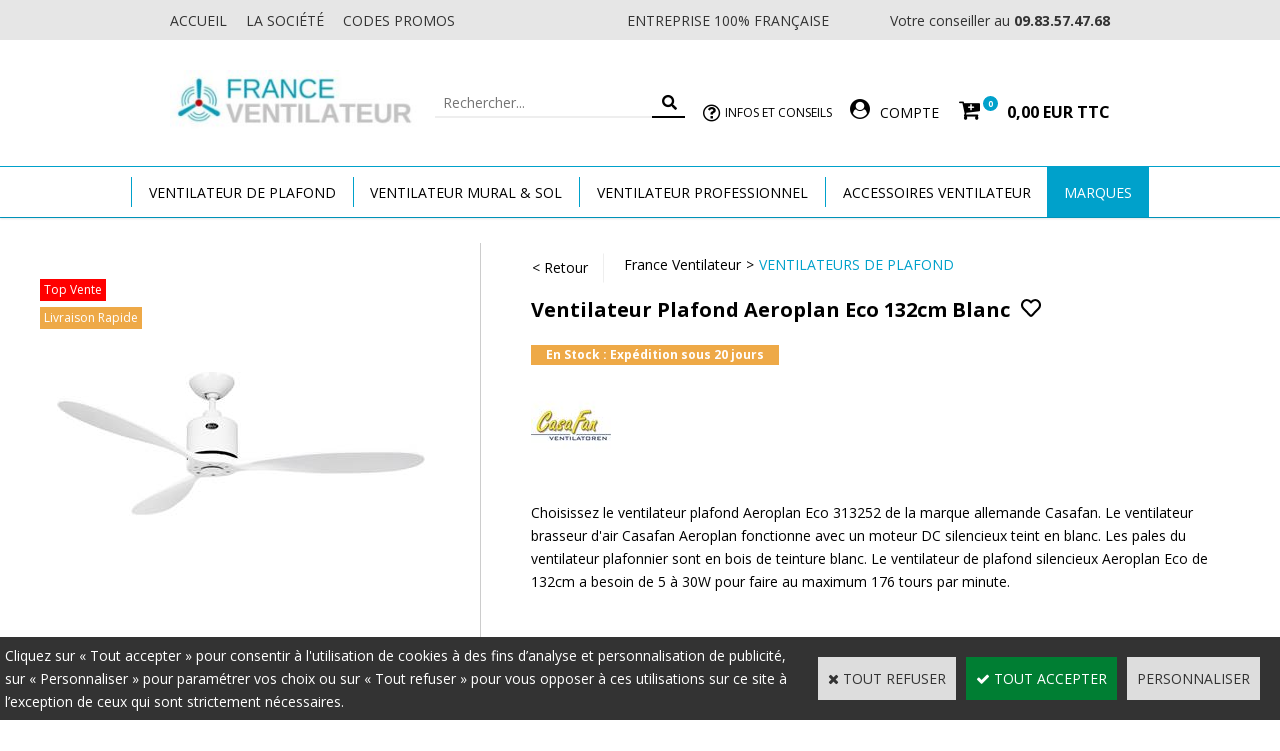

--- FILE ---
content_type: text/html
request_url: https://www.france-ventilateur.fr/ventilateur-plafond-aeroplan-casafan-313252-c2x33700314
body_size: 13862
content:
<!DOCTYPE html>
<html>
<head>
<meta name="generator" content="Oxatis (www.oxatis.com)" />
<meta http-equiv="Content-Type" content="text/html; charset=ISO-8859-1" />
<meta http-equiv="Content-Language" content="fr" />
<title>Ventilateur Plafonnier Aeroplan Eco 132cm Blanc Casafan 313252</title>
<meta name="description" content="Craquez pour le ventilateur Aeroplan Eco du fabricant Casafan. Le ventilateur de plafond Casafan 313252 Aeroplan Eco est silencieux. France-Ventilateur, une entreprise 100% fran&#231;aise." />
<meta name="robots" content="index, follow, all" />
<meta http-equiv="Pragma" content="no-cache" />
<meta http-equiv="Expires" content="-1" />

<meta property="og:image" content="http://www.france-ventilateur.fr/Files/131145/Img/13/ventilateur-plafond-casafan-313252x175.jpg" />
<script>
if ('serviceWorker' in navigator) {
navigator.serviceWorker
.register('/sw.js', {
scope: '/'
})
.then(function(reg) {
if (reg.installing) {
console.warn('[SW] installing');
} else if (reg.waiting) {
console. warn ('[SW] installed');
} else if (reg.active) {
console. warn ('[SW] active');
}
})
.catch(function(error) {
console.error('[SW] Registration failed', error);
});
}
</script>

<link rel="canonical" href="https://www.france-ventilateur.fr/ventilateur-plafond-aeroplan-casafan-313252-c2x33700314" /><link rel="StyleSheet" type="Text/css" href="Css/shared.css?v=51">
<link rel="StyleSheet" type="Text/css" href="DesignCss/bootstrap-grid.css?v=6.8">
<link id="-main-css-" rel="StyleSheet" type="Text/css" href="DesignCss/253000/722/style.css?v=2025.5.7-9.56.33">
<style type="text/css">IMG.BlackBox { border-color: #000000; }</style>
<script type="text/javascript" data-type="frontend-config">
window.oxInfos = {
	oxADContext : 0,
	oxCurrency : {mainFormat:"# EUR",decSep:",",thousandsSep:".",taxMode:0,code:978},
	oxLang : 0,
	oxUser : null,
	oxAccid: 131145,
	oxCart: {
		total: 0,
		qty: 0,
		subTotalNet: 0,
		shippingOffered: 1
	},
	oxPriceConf: {
		priceIdx: null,
		vatMode: null,
		ecopartMode: null,
		ecopartAmount: 0,
		taxEngine: 0
	},
	oxProps: {
		allowCreation: true,
		decimalQty: false,
		decimalPlaces: 5
	}
};
</script>
<script type="text/javascript" data-type="frontend-frontAPI">
window.oxInfos = window.oxInfos || {};
window.oxInfos.corePublicPath = '/frontend/frontAPI/';
</script>
<script type="text/javascript" src="/frontend/frontAPI/frontAPI-es6.js?hash=3ded44ea47e09e1d31d3"></script>
<meta name="google-site-verification" content="AeDNwhTLTmvtwJzmUQ7iSyftFopN25n124ZhkT-wCv0"/>
<meta name="google-site-verification" content="kD8El-iTCFwNyXhvxiUKOTRDX-aOy9SXAI7XfUmT6vM"/>

<script type="text/javascript" data-type="frontend-config">
window.name = "NG_DEFER_BOOTSTRAP!";
window.appDependencies = ['oxFramework'];
window.appConfig = window.appConfig||{};
window.oxAppsConfig = {};
window.oxModulesToLoad = [];
</script>
<link rel="StyleSheet" href="/frontend/angular-1.3.15/css/oxApps.css?v=2.152.7">
<script type="text/javascript" src="/frontend/angular-1.3.15/angularFramework.js?v=2.152.7"></script>
<script type="text/javascript" src="/frontend/angular-1.3.15/i18n/angular-locale_fr-fr.js"></script>
<!-- ## APPSCORE V2 - trouble [dsc] ## -->
<script>

</script>
<script type="text/javascript" src="/frontend/scripts/oxCart6App/oxCart6App.js"></script>
<script type="text/javascript">
oxCart.popupReinsuranceWbId = 0;
</script>
<!-- ## APPSCORE V2 ## -->
<script type="text/javascript">
</script>
<script type="text/javascript">
</script>

<script src="/frontend/angular-1.3.15/baseApp.js?v=2.152.7"></script>
<script type="text/javascript" src="/files/131145/Cfg/Appscfg-L0.js?v=2026-1-14-2&w=428202510907PM"></script>
<LINK REL="SHORTCUT ICON" HREF="/Files/131145/favicon.ico">
<meta name="google-site-verification" content="f_M6Bv2VUijnDEL9Ih8ncVIAc-vO83InoaxulNxkb0Y" />
<style type="text/css">
#poweredby {
display: none;
}
</style><script type="text/javascript" src="/Files/15269/cellUniformizer.js"></script>
<script src='/frontend/angular-1.3.15/modules/coolPopup/coolPopup.js'></script>

<!-- CSS -->
<link rel="StyleSheet" type="Text/css" href="/frontend/Files/131145/v1/frontend/css/app.min.css">

<!-- JS -->
<script src="/frontend/Files/131145/v1/frontend/app.js"></script>
<script type="text/javascript">
	window.oxInfos=window.oxInfos||{};
	window.oxInfos.serverDatetime = '1/14/2026 8:35:03 PM';
	window.oxInfos.domain = 'https://www.france-ventilateur.fr';
	window.oxInfos.oxProps=window.oxInfos.oxProps||{};
	window.oxInfos.oxProps.loginByCode=0;
	;

window.oxInfos=window.oxInfos||{};
window.oxInfos.oxUserAgent={mac_os:"intel mac os x 10_15_7",macintosh:"intel mac os x 10_15_7",chrome:"131",ecmascript6:true};
window.oxInfos=window.oxInfos||{};window.oxInfos.oxEnv=window.oxInfos.oxEnv||{};
window.oxInfos.oxEnv.current={platform:'frontoffice'};
window.oxInfos.oxEnv.frontoffice='prod';
window.oxInfos.oxEnv.mobile='prod';
window.oxInfos.oxEnv.admin='prod';
window.oxInfos.oxEnv.apps='prod';
window.oxInfos.oxEnv.framework='prod';
window.oxInfos.oxEnv.dev='prod';
window.oxInfos.oxEnv.api='prod';
window.oxInfos.oxEnv.sw='prod';

document.cookie = "TestCookie=1" ;
if (document.cookie == "") window.location = "BrowserError.asp?ErrCode=1" ;
else document.cookie = 'TestCookie=; expires=Thu, 01 Jan 1970 00:00:00 GMT';
function PGFOnLoad() {
	if (typeof(OxPGFOnLoad) != "undefined") OxPGFOnLoad();
	if (typeof(OxBODYOnLoad) != "undefined") OxBODYOnLoad();
}
var OxLangID = 0 ;
</script>
<noscript><center><a href="BrowserError.asp?ErrCode=2&amp;LangID=0" rel="nofollow"><img src="Images/PGFJSErrL0.gif" border="0" alt="Err"></a><br/><br/></center></noscript>
<script>window.arrayGTM = window.arrayGTM || [];window.arrayGTM.push('GTM-TSKJ29T', 'GTM-M9CGH6P');</script>
<script src="/frontend/scripts/core/gtag.min.js" defer="true"></script>
</head>
<body onload="PGFOnLoad()" class="PB">
<script type="text/javascript" src="HLAPI.js"></script>
<script type="text/javascript">
function SubmitAction( nActionID, strFormAction, nValidate, nSkipSubmit, nSkipReturn ) {
	var bResult = true ;
	if (nActionID != null) document.MForm.ActionID.value = nActionID ;
	if ((strFormAction != null) && (strFormAction != "")) document.MForm.action= strFormAction ;
	if ( nValidate ) bResult = ValidateMForm();
	if ( nSkipSubmit == null ) nSkipSubmit = 0 ;
	if ( bResult && (nSkipSubmit == 0) ) document.MForm.submit();
	if ( nSkipReturn == 1 )
		return ;
	else
		return( bResult );
}
</script> 

<script language="javascript" src="WindowAPI.js"></script>
<form style="margin-bottom:0" name="PdtForm" method="GET" action="">
<input type="hidden" name="ItmID" value="0">
<input type="hidden" name="XMLOpt1" value="-1">
<input type="hidden" name="XMLOpt2" value="-1">
<input type="hidden" name="RelatedPdtIDs" value="">
<input type="hidden" name="PackagingID" value="">
</form>
<script language="javascript">
	function GetCtrlValue(objCtrl, varDefaultValue) {
		var nResult = varDefaultValue;
		switch (objCtrl.nodeName) {
			case 'SELECT':
				nResult = objCtrl.selectedIndex;
				break;
			case undefined:
				var nItemCount = objCtrl.length;
				if (nItemCount != null)
					for (var nIdx = 0; nIdx < nItemCount; nIdx++)
						if (objCtrl[nIdx].checked) {
							nResult = nIdx;
							break;
						}
				break;
		}
		return nResult;
	}

	function GetRelatedProducts() {
		var strResult = "", strSep = "";
		var objForm = document.MForm;
		for (var i = 0; i < objForm.elements.length; i++) {
			var e = objForm.elements[i];
			if (e.type == 'checkbox')
				if (e.checked)
					if (e.name == "OxRelatedPdt") {
						strResult = strResult + strSep + e.value;
						strSep = ","
					}
		}
		return strResult;
	}

	function PostFormData(bCustomHandlerOk, nProductID, strFormAction, strCanonicalUrl) {
		var bResult = false, objCtrl, nXMLOpt1 = -1, nXMLOpt2 = -1, strRelatedPdtIDs, strURLParams, nPackagingID;

		objCtrl = document.MForm["XMLOpt1"];
		if (objCtrl) nXMLOpt1 = GetCtrlValue(objCtrl, 0);
		objCtrl = document.MForm["XMLOpt2"];
		if (objCtrl) nXMLOpt2 = GetCtrlValue(objCtrl, 0);
		strRelatedPdtIDs = GetRelatedProducts();
		objCtrl = document.MForm["PackagingID"];
		if (objCtrl) nPackagingID = parseInt(objCtrl.value, 10);

		if (bCustomHandlerOk) {
			if (window.OxAddToCart) {
				strURLParams = "ItmID=" + nProductID + (nXMLOpt1 >= 0 ? "&XMLOpt1=" + nXMLOpt1 : "") + (nXMLOpt2 >= 0 ? "&XMLOpt2=" + nXMLOpt2 : "");
				strURLParams += (strRelatedPdtIDs.length > 0 ? "&RelatedPdtIDs=" + strRelatedPdtIDs : "");
				strURLParams += (nPackagingID != undefined ? "&PackagingID=" + nPackagingID : "");
				bResult = OxAddToCart(nProductID, strURLParams);
			}
		}
		if (!bResult) {
			//alert( nXMLOpt1 + ' ' + nXMLOpt2 );
			if (strCanonicalUrl) {
				document.PdtForm.action = strCanonicalUrl;
				document.PdtForm.removeChild(document.PdtForm["ItmID"]);
			} else {
				document.PdtForm.action = strFormAction;
				document.PdtForm["ItmID"].value = nProductID;
			}
			document.PdtForm["XMLOpt1"].value = nXMLOpt1;
			document.PdtForm["XMLOpt2"].value = nXMLOpt2;
			document.PdtForm["RelatedPdtIDs"].value = strRelatedPdtIDs;
			if (nPackagingID != undefined) document.PdtForm["PackagingID"].value = nPackagingID;
			document.PdtForm.submit();
		}
	}
	function ViewOption(nPdtOptID, url) {
		PostFormData(false, nPdtOptID, "PBSCProduct.asp", url);
	}
	function AddToCart(nPdtOptID) {
		PostFormData(true, nPdtOptID, "PBShoppingCart.asp");
	}
	function OnChooseOption(url, idx, optionValueID, name) {
		document.MForm["PDTOPTVALUEID" + idx].value = optionValueID;
		document.MForm["PDTOPTVALUENAME" + idx].value = name;
		OnChangeOption(url);
	}
	function OnChangeOption(url, cbIdx) {
		var nOptIdx, objSelect, strValues = "", strSep = "", nCurIdx;
		for (nOptIdx = 0; nOptIdx < 3; nOptIdx++) {
			objSelect = document.MForm["PDTOPTVALUEID" + nOptIdx];
			if (objSelect && objSelect.type == 'hidden') {
				strValues = strValues + strSep + document.MForm["PDTOPTVALUENAME" + nOptIdx].value;
				strSep = "]|["
			}
			else if (objSelect) {
				nCurIdx = objSelect.selectedIndex;
				if (nCurIdx >= 0) {
					strValue = objSelect.options[nCurIdx].text;
					if (cbIdx == nOptIdx) {
						var optionUrl = objSelect.options[nCurIdx].getAttribute('url');
						if (optionUrl && optionUrl.length > 0) url = optionUrl;
					}
					strValues = strValues + strSep + strValue;
					strSep = "]|["
				}
			}
		}
		document.MForm["HVOptSelected"].value = strValues;
		if (url)
			document.MForm.action = url;
		SubmitAction( 1);
	}
</script>

<div id="maincontainer" class="sccatalog itemdetail is-template">

	<div id="headercontainer">
		<div id="headerarea">
<div class="my-header-flex">
    <div class="row1">
        <div class="col1">
            <a class="homeLink" href="/"><span>Accueil</span></a>
            <a href="/societe" class="societe">
                <span>la société</span>
            </a>
            <a href="/code-promo-remise" class="avantages">
                <span>codes promos</span>
            </a>
        </div>
        <div class="col2">
        </div>
        <div class="col3">
            <span class="francais">entreprise 100% française</span>
        </div>
        <div class="col4">
            <a href="/contact" class="contactLink"><span> Votre conseiller au <em>09.83.57.47.68</em></span></a>
        </div>
    </div>
    <div class="row2">
        <div id="headerlogo"><a href="/"><img src="Files/131145/Img/24/logo-france-ventilateur.jpg" alt="France Ventilateur : spécialiste des ventilateurs de plafond et ventilateurs modernes"/></a></div>
        <div class="eshopSearch"><div id="headerSearchBlock" class="header-search-block--shopping-cart"><form action="PBSearch.asp" method="get" name="headerSearch"><input type="hidden" name="ActionID" value="1"><input type="hidden" name="CCode" value="2"><input type="hidden" name="ShowSMImg" value="1"><input type="text" onfocus="this.value='';" id="headerSearchText" name="SearchText" class="searchtext" value="Rechercher..." size="18"><button class="blockbtn" type="submit"><span>OK</span></button></form></div></div>
		<div class="specialiste">
		<a href="/conseil-ventilateurs" class="specialiste__title">Infos et Conseils</a>
		</div>
        <div class="account-cart">
            <a class="accountLink" href="PBUserLogin.asp?CCode=33"><span>Compte</span></a>
            <div class="eshopCart">
                <div id="headerInfoCart">
                    <div class="headerInfoCartInner">
                        <a class="cartLink" href="PBShoppingCart.asp?PBMInit=1"><span>Votre panier</span></a>
                        <a href="PBShoppingCart.asp?PBMInit=1"><span id="cartItems">
                                0</span>
                            <span class="cartPrice">0,00 EUR</span>
                        </a>
                    </div>
                </div>
            </div>
        </div>
    </div>
</div><div id="headermenu"><ul id="hmenu"><li class="begin">&nbsp;</li><li class="misep"></li><li class="mitext wb-id:2071853" id="pmenu3877802" onmouseover="OxMenu('menu3877802',true)" onmouseout="OxMenu('menu3877802',false)"><a class="menu" id="amenu3877802" href="ventilateurs-de-plafond-c102x3653169">Ventilateur de plafond</a><div><ul class="submenu" id="menu3877802" onmouseover="OxSubMenu(this,true)" onmouseout="OxSubMenu(this,false)"><li class="begin">&nbsp;</li><li class="mitext nb-col-3"><a class="menu" href="ventilateurs-plafond-avec-lumiere-c102x3656461">Ventilateur Plafond avec Lumière</a></li><li class="mispacer"></li><li class="mitext menusep col-size-30"><a class="menu" href="ventilateurs-plafond-avec-telecommande-c102x3791773">Ventilateur Plafond avec Télécommande</a></li><li class="mispacer"></li><li class="mitext menusep"><a class="menu" href="ventilateurs-plafond-silencieux-c102x3719849">Ventilateur Plafond Silencieux</a></li><li class="mispacer"></li><li class="mitext menusep"><a class="menu" href="ventilateurs-plafond-bas-c102x3719846">Ventilateur pour Plafond Bas</a></li><li class="mispacer"></li><li class="mitext menusep"><a class="menu" href="ventilateurs-plafond-design-c102x3872392">Ventilateur Plafond Design</a></li><li class="mispacer"></li><li class="mitext menusep"><a class="menu" href="/ventilateur-plafond-vintage">Ventilateur Plafond Vintage</a></li><li class="mispacer"></li><li class="mitext menusep"><a class="menu" href="/ventilateur-plafond-chambre-c112x1448124">Ventilateur Plafond Chambre</a></li><li class="misep"></li><li class="mitext"><a class="menu" href="ventilateurs-plafond-reversible-c102x3874127">Ventilateur Plafond Reversible</a></li><li class="mispacer"></li><li class="mitext menusep"><a class="menu" href="ventilateurs-plafond-bois-c102x3877462">Ventilateur Plafond en Bois</a></li><li class="mispacer"></li><li class="mitext menusep"><a class="menu" href="ventilateurs-plafond-exterieur-c102x3653189">Ventilateur Plafond Extérieur</a></li><li class="mispacer"></li><li class="mitext menusep"><a class="menu" href="ventilateurs-plafond-sans-pale-c102x3873372">Ventilateur Plafond Sans Pale</a></li><li class="mispacer"></li><li class="mitext menusep"><a class="menu" href="/ventilateur-plafond-colonial-tropical">Ventilateur Plafond Style Colonial</a></li><li class="mispacer"></li><li class="mitext menusep"><a class="menu" href="/ventilateur-plafond-blanc-c112x689889">Ventilateur Plafond Blanc</a></li><li class="mispacer"></li><li class="mitext menusep"><a class="menu" href="/ventilateur-genuino">Ventilateur Genuino</a></li><li class="mispacer"></li><li class="mitext menusep"><a class="menu" href="/ventilateur-lantau">Ventilateur Lantau</a></li><li class="misep"></li><li class="mispacer col-size-40"></li><li class="mitext wb-id:2071378 "><a class="menu" href="PBCPPlayer.asp?ID=2071378">Bloc Menu 1 Ventilateur de Plafond</a></li><li class="misep"></li><li class="mitext wb-id:2231849 col-size-100"><span>Reassurances</span></li><li class="end">&nbsp;</li></ul></div></li><li class="misep"></li><li class="mitext" id="pmenu3984372" onmouseover="OxMenu('menu3984372',true)" onmouseout="OxMenu('menu3984372',false)"><a class="menu" id="amenu3984372" href="ventilateurs-mural-sol-c102x3653179">Ventilateur Mural & Sol</a><div><ul class="submenu" id="menu3984372" onmouseover="OxSubMenu(this,true)" onmouseout="OxSubMenu(this,false)"><li class="begin">&nbsp;</li><li class="mitext nb-col-3"><a class="menu" href="ventilateurs-mural-c102x3720442">Ventilateur Mural</a></li><li class="mispacer"></li><li class="mitext menusep"><a class="menu" href="ventilateur-mural-exterieur-c102x4061171">Ventilateur Mural Extérieur</a></li><li class="mispacer"></li><li class="mitext menusep col-size-30"><a class="menu" href="ventilateurs-sur-pied-c102x3653172">Ventilateur sur Pied</a></li><li class="mispacer"></li><li class="mitext menusep"><a class="menu" href="ventilateur-colonne-silencieux-c102x3653164">Ventilateur Colonne</a></li><li class="mispacer"></li><li class="mitext menusep"><a class="menu" href="ventilateur-vintage-c102x4061176">Ventilateur Vintage</a></li><li class="misep"></li><li class="mitext"><a class="menu" href="ventilateurs-au-sol-c102x3719857">Ventilateur au Sol</a></li><li class="mispacer col-size-30"></li><li class="mitext menusep"><a class="menu" href="ventilateurs-de-table-c102x3653170">Ventilateur de Table</a></li><li class="mispacer"></li><li class="mitext menusep"><a class="menu" href="ventilateur-bureau-c102x4061160">Ventilateur de Bureau</a></li><li class="mispacer"></li><li class="mitext menusep"><a class="menu" href="ventilateur-design-c102x4061167">Ventilateur Design</a></li><li class="misep"></li><li class="mispacer"></li><li class="mitext wb-id:2071379"><a class="menu" href="PBCPPlayer.asp?ID=2071379">Bloc Menu 1 Ventilateur Mur & Sol</a></li><li class="misep"></li><li class="mitext wb-id:2231849 col-size-100"><span>Reassurances</span></li><li class="end">&nbsp;</li></ul></div></li><li class="misep"></li><li class="mitext" id="pmenu3984373" onmouseover="OxMenu('menu3984373',true)" onmouseout="OxMenu('menu3984373',false)"><a class="menu" id="amenu3984373" href="ventilateurs-professionnel-c102x3656460">Ventilateur Professionnel</a><div><ul class="submenu" id="menu3984373" onmouseover="OxSubMenu(this,true)" onmouseout="OxSubMenu(this,false)"><li class="begin">&nbsp;</li><li class="mitext nb-col-3"><a class="menu" href="ventilateurs-plafond-pro-c102x3720187">Ventilateur Plafond PRO</a></li><li class="mispacer"></li><li class="mitext menusep col-size-30"><a class="menu" href="ventilateurs-mural-pro-c102x3720427">Ventilateur Mural PRO</a></li><li class="mispacer"></li><li class="mitext menusep"><a class="menu" href="ventilateur-industriel-c102x4061229">Ventilateur Industriel</a></li><li class="misep"></li><li class="mitext"><a class="menu" href="ventilateur-plafond-hvls-c102x4061207">Ventilateur Plafond HVLS</a></li><li class="mispacer col-size-30"></li><li class="mitext menusep"><a class="menu" href="ventilateurs-sur-pied-pro-c102x3720180">Ventilateur sur Pied PRO</a></li><li class="misep"></li><li class="mispacer"></li><li class="mitext wb-id:2071380"><a class="menu" href="PBCPPlayer.asp?ID=2071380">Bloc Menu 1 Ventilateur Professionnel</a></li><li class="misep"></li><li class="mitext wb-id:2231849 col-size-100"><span>Reassurances</span></li><li class="end">&nbsp;</li></ul></div></li><li class="misep"></li><li class="mitext" id="pmenu3984371" onmouseover="OxMenu('menu3984371',true)" onmouseout="OxMenu('menu3984371',false)"><a class="menu" id="amenu3984371" href="accessoires-ventilateurs-c102x3653145">Accessoires Ventilateur</a><div><ul class="submenu" id="menu3984371" onmouseover="OxSubMenu(this,true)" onmouseout="OxSubMenu(this,false)"><li class="begin">&nbsp;</li><li class="mitext nb-col-3"><a class="menu" href="tige-d-extension-c102x3653156">Tige d'extension</a></li><li class="mispacer"></li><li class="mitext menusep col-size-30"><a class="menu" href="systeme-de-commande-c102x3653153">Système de commande</a></li><li class="mispacer"></li><li class="mitext menusep"><a class="menu" href="fixation-faux-plafond-c102x3653199">Fixation faux-plafond</a></li><li class="misep"></li><li class="mitext col-size-30"><a class="menu" href="kit-lumiere-c102x3653151">Kit lumière</a></li><li class="mispacer"></li><li class="mitext menusep"><a class="menu" href="jeu-de-pales-c102x3653150">Jeu de pales</a></li><li class="mispacer"></li><li class="mitext menusep"><a class="menu" href="accessoires-divers-c102x3653148">Accessoires divers</a></li><li class="misep"></li><li class="mispacer col-size-40"></li><li class="mitext wb-id:2071381"><a class="menu" href="PBCPPlayer.asp?ID=2071381">Bloc Menu 1 Accessoires Ventilateurs</a></li><li class="misep"></li><li class="mitext wb-id:2231849 col-size-100"><span>Reassurances</span></li><li class="end">&nbsp;</li></ul></div></li><li class="mitext menusep bonnes-affaires" id="pmenu4010452" onmouseover="OxMenu('menu4010452',true)" onmouseout="OxMenu('menu4010452',false)"><a class="menu" id="amenu4010452" href="marques-de-ventilateurs-c102x3749516">Marques</a><div><ul class="submenu" id="menu4010452" onmouseover="OxSubMenu(this,true)" onmouseout="OxSubMenu(this,false)"><li class="begin">&nbsp;</li><li class="mitext wb-id:2067660"><a class="menu" href="PBCPPlayer.asp?ID=2067660">Bloc Menu 2 Original</a></li><li class="misep"></li><li class="mitext wb-id:2231849 col-size-100"><span>Reassurances</span></li><li class="end">&nbsp;</li></ul></div></li><li class="end">&nbsp;</li></ul></div>
<script type="text/javascript">
function OxMenu(menu,display){
	var objElem=(document.getElementById)?document.getElementById(menu):document[menu];
	objElem.style.visibility=display?'visible':'hidden';
}
function OxHandleSubMenu(id,over){
	var newClass='subactive', objElem=(document.getElementById)?document.getElementById(id):document[id];
	if (!objElem) return;
	var cls = objElem.className, idx = (' '+cls+' ').indexOf(' ' + newClass + ' ');
	if (over){ if(idx<0) objElem.className=cls+(cls?' ':'')+newClass;
	}else if(idx>=0) objElem.className=objElem.className.replace(new RegExp('(\\s|^)'+newClass+'(\\s|$)'),' ');
}
function OxSubMenu(elem,over){
	OxHandleSubMenu('a'+elem.id,over);
}
</script>

		</div>
	</div>
	<div id="bodycontainer">
		<div id="bodyarea">
		<div id="bodycolumn1"></div>
		<div id="bodycolumn3"></div><!-- bodycolumn3 -->
		<div id="bodycolumn2" class="widecolumn2">
			<div id="bodydata"><!--DATA-->

<form name="MForm" method="POST" action="PBSCProduct.asp">
<input type="hidden" name="ActionID" value="0">
<input type="hidden" name="HVProductID" value="33700314">
<input type="hidden" name="HVParentID" value="">
<input type="hidden" name="HVOptSelected" value="">
<link rel="stylesheet" type="text/css" href="/frontend/design/css/oxProductTemplatesShared.min.css"><div class="c-ox-product-detail c-ox-product-detail--template-studio-simple"><div class="c-ox-product-detail__product l-ox-grid l-ox-grid--bleed l-ox-grid--direction-column" data-pdt-id="33700314" data-pdt-parent-id="" data-pdt-type="0"><div class="c-ox-product-detail__return-container l-ox-page__container"></div><div class="c-ox-product-detail__main-container l-ox-page__container"><div class="l-ox-page__inner l-ox-grid l-ox-grid--bleed"><div class="c-ox-product-detail__img-container l-ox-grid__col-auto"><script type="text/javascript" src="/JavaScript/MagicZoom/V3/magiczoomplus-scroll.js"></script><script>var mzOptions = { hint: 'off'};var MagicScrollOptions = {height: '85px',width: '500px'};</script><div class="c-ox-imgzoom has-carousel imgcontainer"><div id="imgmain" class="c-ox-imgzoom__main" style="height:500px;width:500px;"><a href="Files/131145/Img/19/ventilateur-plafond-casafan-313252x1200.jpg" class="MagicZoom" data-options="upscale:false;zoomMode:zoom;zoomPosition:right;" id="zoom33700314-80"><img  width="400"  alt="Ventilateur Plafond Aeroplan Eco 132cm Blanc" itemprop="image" src="Files/131145/Img/20/ventilateur-plafond-casafan-313252.jpg"></a></div><div class="c-ox-imgzoom__thumbs-carousel MagicScroll" data-options="items:4;orientation:horizontal"><a data-zoom-id="zoom33700314-80" data-image="Files/131145/Img/20/ventilateur-plafond-casafan-313252.jpg" href="Files/131145/Img/19/ventilateur-plafond-casafan-313252x1200.jpg"><img   alt="Ventilateur Plafond Aeroplan Eco 132cm Blanc" style="width: auto !important;" src="Files/131145/Img/20/ventilateur-plafond-casafan-313252.jpg"></a><a data-zoom-id="zoom33700314-80" data-image="Files/131145/Img/10/ventilateur-plafond-casafan-313252_BL.jpg" href="Files/131145/Img/08/ventilateur-plafond-casafan-313252_BLx1200.jpg"><img   alt="Ventilateur Plafond Aeroplan Eco 132cm Blanc" style="width: auto !important;" src="Files/131145/Img/10/ventilateur-plafond-casafan-313252_BL.jpg"></a><a data-zoom-id="zoom33700314-80" data-image="Files/131145/Img/14/ventilateur-plafond-casafan-313252_RC.jpg" href="Files/131145/Img/07/ventilateur-plafond-casafan-313252_RCx1200.jpg"><img   alt="Ventilateur Plafond Aeroplan Eco 132cm Blanc" style="width: auto !important;" src="Files/131145/Img/14/ventilateur-plafond-casafan-313252_RC.jpg"></a></div></div></div><div class="c-ox-product-detail__infos-container l-ox-grid__col-fill l-ox-grid l-ox-grid--direction-column"><div class=" bt-return-zone l-ox-grid "><div class="bt-returna l-ox-grid__col-auto"><a class="btnmain" id="btnretitems" href=""><span>< Retour</span></a></div><div class="arianfil l-ox-grid__col-fill"><ul class="catbreadcrumb"><li class="catbcall" id="catbclevel0"><a class="PBBtnStd" href="PBSCCatalog.asp?ActionID=1052864&PBCATID=-1"> France Ventilateur</a></li><li class="catbcsep"><a class="PBBtnStd"><span class="catbcseptex">&gt;</span></a></li><li class="catbcname" id="catbclevel1"><a class="PBBtnStd" href="ventilateurs-de-plafond-c102x3653169">Ventilateurs de Plafond</a></li></ul></div></div><div class="c-ox-product-detail__name l-ox-grid__col-auto l-ox-grid__col--bleed-y"><h1 class="PBMainTxt PBItemTitle">Ventilateur Plafond Aeroplan Eco 132cm Blanc</h1></div><div class="c-ox-product-detail__brand-name l-ox-grid__col-auto"><div class="c-ox-brand-name PBMainTxt">Ventilateur Casafan</div></div><div class="c-ox-product-detail__brand-image l-ox-grid__col-auto"><div class="c-ox-brand-image"><img class="c-ox-brand-image__image" src="Files/131145/Img/06/casafan-ventilateur.jpg"></div></div><div class="c-ox-product-detail__stock l-ox-grid__col-auto l-ox-grid__col--bleed-y"><table class="PBStockTbl"><tr><td align="right"><span class="PBShortTxt PBMsgDaysToShip">En Stock : Expédition sous 20 jours</span></td></tr></table><meta itemprop="availability" content="PreOrder" /></div><div class="c-ox-product-detail__small-description l-ox-grid__col-auto"><span class="PBLongTxt PBItemShortDesc">Diamètre : 132cm Hauteur : 31cm<br>Moteur DC<br>Fonction Eclairage : Non</span></div><div cs cs-grab target=".c-app-product-tabs__description" trigger-event="appProductTabs-complete" class="descri"></div><div class="c-ox-product-detail__price-zone l-ox-grid__col-auto"><meta itemprop="price" content="523.20"/><div class="PBItemPrice"><div class="PBCurrency"><span class="PBSalesPrice">523,20 EUR</span></div></div></div><div class="c-ox-product-detail__weight l-ox-grid__col-auto">16000g                    </div><div class="c-ox-product-detail__buy-button l-ox-grid__col-auto l-ox-grid__col--bleed-y"><div class="app-quantity-box-target c-cs-quantity-box c-cs-quantity-box--mip" ng-non-bindable cs-quantity-box is-app="true"><span class="c-cs-quantity-box__quantity-box c-cs-quantity c-cs-quantity--mip"  template="mip"><a class="c-cs-quantity__button c-cs-quantity__button--minus lz-btn lz-decr CS-btn CS-decr impossible is-disabled"><span>-</span></a><input class="c-cs-quantity__input-value lz-value CS-value" type="text" value="1"><a class="c-cs-quantity__button c-cs-quantity__button--plus lz-btn lz-incr CS-btn CS-incr impossible is-disabled"><span>+</span></a></span></div><span data-qty data-max="0" data-packing="1" data-step="1" data-pack-mode="1" data-saleifoutofstock="1"></span><a class="btnmain btnaddtocart" id="btnaddtocart" href="javascript:AddToCart(33700314);"><span>Ajouter au Panier</span></a></div><div class="c-ox-product-detail__insertion-block l-ox-grid__col-auto"></div></div></div></div><div class="c-ox-product-detail__app-bundle-conf l-ox-page__container"></div><div class="c-ox-product-detail__description l-ox-page__container"><div class="l-ox-page__inner"><span class="PBLongTxt PBItemDesc" itemprop="description">Choisissez le ventilateur plafond Aeroplan Eco 313252 de la marque allemande Casafan. Le ventilateur brasseur d'air Casafan Aeroplan fonctionne avec un moteur DC silencieux teint en blanc. Les pales du ventilateur plafonnier sont en bois de teinture blanc. Le ventilateur de plafond silencieux Aeroplan Eco de 132cm a besoin de 5 à 30W pour faire au maximum 176 tours par minute.<ol><li><h2><b>Ventilateur Plafond Casafan Aeroplan Eco Blanc 313252</b></h2><br>Quoi de mieux qu’un ventilateur de plafond blanc pour la ventilation mais aussi la décoration de votre espace de vie moderne. Le ventilateur plafonnier Aeroplan Eco est conçu par le fabricant Casafan, une marque allemande reconnue dans le monde pour la conception de brasseurs d’air très silencieux. La hauteur totale du plafonnier ventilateur est de 31 centimètres. Si votre pièce de vie possède une grande hauteur sous plafond, nous vous recommandons d’opter pour une tige d’extension afin d’optimiser la position de votre appareil pour vous rafraîchir en été. La consommation minimale est de seulement 5 watts et de 30W via la vitesse max. Vous ne pouvez pas ajouter de luminaire sur ce ventilateur plafond. L’installation d’un brasseur d’air Casafan est simple en suivant les instructions pas à pas du concepteur allemand de qualité Casafan. Tous les ventilateurs plafond Casafan sont en vente dans notre boutique en ligne 100% française France Ventilateur. Une question pour votre projet de ventilation ? N’hésitez pas à nous contacter par le formulaire de contact ou bien directement par téléphone.<li><iframe width="350" height="185" src="https://www.youtube.com/embed/CKRAIMxRtC8" frameborder="0" allow="accelerometer; autoplay; clipboard-write; encrypted-media; gyroscope; picture-in-picture" allowfullscreen></iframe></li></ol></span></div></div><div class="c-ox-product-detail__cross-sell l-ox-page__container"><div class="l-ox-page__inner"><div class="c-ox-product-detail__cross-sell-headline"><span class="PBMainTxt PBRelatedPdtTitle">Articles complémentaires</span></div><div class="l-ox-grid"><div class="l-ox-grid__col-3 l-ox-grid l-ox-grid--direction-column" data-pdt-id="33708611" data-pdt-parent-id="" data-pdt-type="0" data-pdt-url="https://www.france-ventilateur.fr/tige-extension-ventilateur-plafond-casafan-1059-c2x33708611"><div class="l-ox-product-list__item-inner l-ox-grid__col-fill"><div class="l-ox-product-list__image"><a href="https://www.france-ventilateur.fr/tige-extension-ventilateur-plafond-casafan-1059-c2x33708611"><img src="Files/131145/Img/02/accessoire-ventilateur-casafan-1059x175.jpg" width="80" border="0" alt="Tige d&#x27;Extension Blanc 120cm Casafan 1059"></a></div><div class="l-ox-product-list__name"><a class="PBLink" href="https://www.france-ventilateur.fr/tige-extension-ventilateur-plafond-casafan-1059-c2x33708611"><span class="PBShortTxt">Tige d'Extension Blanc 120cm Casafan 1059</span></a></div><div class="l-ox-product-list__price"><span class="PBCurrency">77,34 EUR</span></div><div class="l-ox-product-list__buy-button"><input type="checkbox" name="OxRelatedPdt" id="ChkRelPdt33708611" value="33708611" /></div></div></div><div class="l-ox-grid__col-3 l-ox-grid l-ox-grid--direction-column" data-pdt-id="33708600" data-pdt-parent-id="" data-pdt-type="0" data-pdt-url="https://www.france-ventilateur.fr/tige-extension-ventilateur-plafond-casafan-1039-c2x33708600"><div class="l-ox-product-list__item-inner l-ox-grid__col-fill"><div class="l-ox-product-list__image"><a href="https://www.france-ventilateur.fr/tige-extension-ventilateur-plafond-casafan-1039-c2x33708600"><img src="Files/131145/Img/18/accessoire-ventilateur-casafan-1039x175.jpg" width="80" border="0" alt="Tige d&#x27;Extension Blanc 60cm Casafan 1039"></a></div><div class="l-ox-product-list__name"><a class="PBLink" href="https://www.france-ventilateur.fr/tige-extension-ventilateur-plafond-casafan-1039-c2x33708600"><span class="PBShortTxt">Tige d'Extension Blanc 60cm Casafan 1039</span></a></div><div class="l-ox-product-list__price"><span class="PBCurrency">59,20 EUR</span></div><div class="l-ox-product-list__buy-button"><input type="checkbox" name="OxRelatedPdt" id="ChkRelPdt33708600" value="33708600" /></div></div></div></div></div></div><div class="c-ox-product-detail__cross-sell c-ox-product-detail__cross-sell--up-sell l-ox-page__container"><div class="l-ox-page__inner"><div class="c-ox-product-detail__cross-sell-headline"><span class="PBMainTxt PBUpSellPdtTitle">Vous aimerez aussi</span></div><div class="l-ox-grid"><div class="l-ox-grid__col-3 l-ox-grid l-ox-grid--direction-column" data-pdt-id="33700312" data-pdt-parent-id="" data-pdt-type="0" data-pdt-url="https://www.france-ventilateur.fr/ventilateur-de-plafond-aeroplan-casafan-313249-c2x33700312"><div class="l-ox-product-list__item-inner l-ox-grid__col-fill"><div class="l-ox-product-list__image"><a href="https://www.france-ventilateur.fr/ventilateur-de-plafond-aeroplan-casafan-313249-c2x33700312"><img src="Files/131145/Img/12/ventilateur-plafond-casafan-313249x175.jpg" width="80" border="0" alt="Ventilateur de Plafond Aeroplan Eco 132cm Blanc Noyer"></a></div><div class="l-ox-product-list__name"><a class="PBLink" href="https://www.france-ventilateur.fr/ventilateur-de-plafond-aeroplan-casafan-313249-c2x33700312"><span class="PBShortTxt">Ventilateur de Plafond Aeroplan Eco 132cm Blanc Noyer</span></a></div></div></div><div class="l-ox-grid__col-3 l-ox-grid l-ox-grid--direction-column" data-pdt-id="33700311" data-pdt-parent-id="" data-pdt-type="0" data-pdt-url="https://www.france-ventilateur.fr/ventilateur-plafond-aeroplan-casafan-313248-c2x33700311"><div class="l-ox-product-list__item-inner l-ox-grid__col-fill"><div class="l-ox-product-list__image"><a href="https://www.france-ventilateur.fr/ventilateur-plafond-aeroplan-casafan-313248-c2x33700311"><img src="Files/131145/Img/09/ventilateur-plafond-casafan-313248x175.jpg" width="80" border="0" alt="Ventilateur Plafond Aeroplan Eco 132cm Chromé Blanc"></a></div><div class="l-ox-product-list__name"><a class="PBLink" href="https://www.france-ventilateur.fr/ventilateur-plafond-aeroplan-casafan-313248-c2x33700311"><span class="PBShortTxt">Ventilateur Plafond Aeroplan Eco 132cm Chromé Blanc</span></a></div></div></div><div class="l-ox-grid__col-3 l-ox-grid l-ox-grid--direction-column" data-pdt-id="33700313" data-pdt-parent-id="" data-pdt-type="0" data-pdt-url="https://www.france-ventilateur.fr/ventilateur-plafonnier-aeroplan-casafan-313251-c2x33700313"><div class="l-ox-product-list__item-inner l-ox-grid__col-fill"><div class="l-ox-product-list__image"><a href="https://www.france-ventilateur.fr/ventilateur-plafonnier-aeroplan-casafan-313251-c2x33700313"><img src="Files/131145/Img/03/ventilateur-plafond-casafan-313251x175.jpg" width="80" border="0" alt="Ventilateur Plafonnier Aeroplan Eco 132cm Blanc Bois Naturel"></a></div><div class="l-ox-product-list__name"><a class="PBLink" href="https://www.france-ventilateur.fr/ventilateur-plafonnier-aeroplan-casafan-313251-c2x33700313"><span class="PBShortTxt">Ventilateur Plafonnier Aeroplan Eco 132cm Blanc Bois Naturel</span></a></div></div></div><div class="l-ox-grid__col-3 l-ox-grid l-ox-grid--direction-column" data-pdt-id="33700310" data-pdt-parent-id="" data-pdt-type="0" data-pdt-url="https://www.france-ventilateur.fr/ventilateur-plafonnier-aeroplan-casafan-313247-c2x33700310"><div class="l-ox-product-list__item-inner l-ox-grid__col-fill"><div class="l-ox-product-list__image"><a href="https://www.france-ventilateur.fr/ventilateur-plafonnier-aeroplan-casafan-313247-c2x33700310"><img src="Files/131145/Img/10/ventilateur-plafond-casafan-313247x175.jpg" width="80" border="0" alt="Ventilateur Plafonnier Aeroplan Eco 132cm Chromé Bois Naturel"></a></div><div class="l-ox-product-list__name"><a class="PBLink" href="https://www.france-ventilateur.fr/ventilateur-plafonnier-aeroplan-casafan-313247-c2x33700310"><span class="PBShortTxt">Ventilateur Plafonnier Aeroplan Eco 132cm Chromé Bois Naturel</span></a></div></div></div></div></div></div></div></div>
</form>

<script type="application/ld+json" id="productData">{"@context":"http:\/\/schema.org\/","@type":"Product","name":"Ventilateur Plafond Aeroplan Eco 132cm Blanc","sku":"CAS_313252","gtin13":"4024397366460","url":"https:\/\/www.france-ventilateur.fr\/ventilateur-plafond-aeroplan-casafan-313252-c2x33700314","image":"https:\/\/www.france-ventilateur.fr\/Files\/131145\/Img\/13\/ventilateur-plafond-casafan-313252x175.jpg","description":"Choisissez le ventilateur plafond Aeroplan Eco 313252 de la marque allemande Casafan. Le ventilateur brasseur d'air Casafan Aeroplan fonctionne avec un moteur DC silencieux teint en blanc. Les pales du ventilateur plafonnier sont en bois de teinture blanc. Le ventilateur de plafond silencieux Aeroplan Eco de 132cm a besoin de 5 \u00E0 30W pour faire au maximum 176 tours par minute.<ol><li><h2><b>Ventilateur Plafond Casafan Aeroplan Eco Blanc 313252<\/b><\/h2><br>Quoi de mieux qu\u2019un ventilateur de plafond blanc pour la ventilation mais aussi la d\u00E9coration de votre espace de vie moderne. Le ventilateur plafonnier Aeroplan Eco est con\u00E7u par le fabricant Casafan, une marque allemande reconnue dans le monde pour la conception de brasseurs d\u2019air tr\u00E8s silencieux. La hauteur totale du plafonnier ventilateur est de 31 centim\u00E8tres. Si votre pi\u00E8ce de vie poss\u00E8de une grande hauteur sous plafond, nous vous recommandons d\u2019opter pour une tige d\u2019extension afin d\u2019optimiser la position de votre appareil pour vous rafra\u00EEchir en \u00E9t\u00E9. La consommation minimale est de seulement 5 watts et de 30W via la vitesse max. Vous ne pouvez pas ajouter de luminaire sur ce ventilateur plafond. L\u2019installation d\u2019un brasseur d\u2019air Casafan est simple en suivant les instructions pas \u00E0 pas du concepteur allemand de qualit\u00E9 Casafan. Tous les ventilateurs plafond Casafan sont en vente dans notre boutique en ligne 100% fran\u00E7aise France Ventilateur. Une question pour votre projet de ventilation ? N\u2019h\u00E9sitez pas \u00E0 nous contacter par le formulaire de contact ou bien directement par t\u00E9l\u00E9phone.<li><iframe width=\"350\" height=\"185\" src=\"https:\/\/www.youtube.com\/embed\/CKRAIMxRtC8\" frameborder=\"0\" allow=\"accelerometer; autoplay; clipboard-write; encrypted-media; gyroscope; picture-in-picture\" allowfullscreen><\/iframe><\/li><\/ol>","offers":{"@type":"Offer","priceCurrency":"EUR","price":"523.2","itemCondition":"http:\/\/schema.org\/NewCondition","availability":"http:\/\/schema.org\/PreOrder","seller":{"@type":"Thing","name":"https:\/\/www.france-ventilateur.fr"}},"brand":{"@type":"Brand","name":"Ventilateur Casafan"}}</script>


			</div> <!--bodydata -->
		</div><!-- bodycolumn2 -->
		<div class="clearbodycontainer">&nbsp;</div>
	</div><!-- bodyarea -->
	</div><!-- bodycontainer -->
	<div id="footercontainer">
		<div id="footerarea"><div id="footerblock"><div cs cs-webblock wb-id="2058371 " id="my-foo1" session-cache="false"></div>
<div cs cs-webblock wb-id="2058370" id="my-foo2" session-cache="false"></div></div><div id="footermenu"><ul id="fmenu"><li class="begin">&nbsp;</li><li class="mititle"><a class="menu" href="https://www.france-ventilateur.fr/societe" rel="nofollow">Qui sommes nous ?</a></li><li class="mitext menusep"><a class="menu" href="https://www.france-ventilateur.fr/code-promo-remise" rel="nofollow">Vos Avantages</a></li><li class="mitext menusep"><a class="menu" href="https://www.france-ventilateur.fr/moyens-paiement" rel="nofollow">Moyens de paiement</a></li><li class="mitext menusep"><a class="menu" href="https://www.france-ventilateur.fr/conditions-generales-ventes" rel="nofollow">Conditions Générales de Ventes</a></li><li class="misep"></li><li class="mititle"><span>France Ventilateur</span></li><li class="mitext menusep"><a class="menu" href="ventilateurs-de-plafond-c102x3653169">Ventilateur de Plafond</a></li><li class="mitext menusep"><a class="menu" href="ventilateurs-mural-sol-c102x3653179">Ventilateur Mural & Sol</a></li><li class="mitext menusep"><a class="menu" href="ventilateurs-professionnel-c102x3656460">Ventilateur Professionnel</a></li><li class="misep"></li><li class="mititle"><a class="menu" href="marques-de-ventilateurs-c102x3749516">Marques de Ventilateurs</a></li><li class="mitext menusep"><a class="menu" href="ventilateur-casafan-c102x3749520">Ventilateur Casafan</a></li><li class="mitext menusep"><a class="menu" href="ventilateur-atlas-fan-c102x3833425">Ventilateur Atlas Fan</a></li><li class="mitext menusep"><a class="menu" href="ventilateur-faro-c102x3839895">Ventilateur Faro</a></li><li class="mitext menusep"><a class="menu" href="ventilateur-fanimation-c102x3749521">Ventilateur Fanimation</a></li><li class="misep"></li><li class="mititle"><a class="menu" href="https://www.france-ventilateur.fr/contact" rel="nofollow">Contact</a></li><li class="mitext menusep"><a class="menu" href="https://www.france-ventilateur.fr/PBUserLogin.asp?CCode=33" rel="nofollow">Mon Compte</a></li><li class="mitext menusep"><a class="menu" href="https://www.france-ventilateur.fr/retractation" rel="nofollow">Formulaire de rétractation</a></li><li class="end">&nbsp;</li></ul></div><div id="copyright"><span>France Ventilateur © 2020 - Le Spécialiste des Ventilateurs avec Télécommande</span></div><div id="poweredby"><a href="https://www.oxatis.com/?utm_source=reputation&utm_medium=bottom-link&utm_campaign=www.france-ventilateur.fr" rel="nofollow" target="_blank"><span>Oxatis - création sites E-Commerce</span></a></div></div>
	</div>
</div><!-- maincontainer -->

<script type="text/javascript" id="oxStatRecorder" defer>
(function () {
	var oxStatRecorder = document.getElementById('oxStatRecorder');
	if (oxStatRecorder) {
		var img = document.createElement('img');
		img.border = 0;
		img.width = 1;
		img.height = 1;
		img.src = 'StatRecorder.asp?AccountID=131145&ADMode=&SessionID=741032053&CCode=2&ViewCode=&WPID=0&CatID=0&ItemID=33700314&PBLangID=0&StatVal1=74103&StatVal2=1';
		oxStatRecorder.parentNode.insertBefore(img, oxStatRecorder.nextSibling);
	}
})()
</script>
<noscript><img src="StatRecorder.asp?AccountID=131145&amp;ADMode=&amp;SessionID=741032053&amp;CCode=2&amp;ViewCode=&amp;WPID=0&amp;CatID=0&amp;ItemID=33700314&amp;PBLangID=0&amp;StatVal1=74103&amp;StatVal2=2" border="0" width="1" height="1" /></noscript>

<script type="text/javascript">
var OxPdtId = 33700314;
var OxPdtName = 'Ventilateur Plafond Aeroplan Eco 132cm Blanc';
var OxPdtPrice = '523,20 EUR';
var OxPdtUrl = '/ventilateur-plafond-aeroplan-casafan-313252-c2x33700314';
var OxPdtImgUrl = '/Files/131145/Img/13/ventilateur-plafond-casafan-313252x175.jpg';
</script>

<script type="text/javascript">
var OxCompName = "SCCatalog" ; 
var OxPageName = " " ;
var OxCatName = ""; 
var OxCatID1 = 3653169;
var OxCatID2 = 3749520;
var OxCatID3 = null;
var OxCategories = [3653169,3749520,3719849,3791773,3874127,3877462,3720187];
</script>
</body></html>

--- FILE ---
content_type: text/html
request_url: https://www.france-ventilateur.fr/frontend/angular-1.3.15/apps/appDoofinder/views/_appDoofinder.html
body_size: -321
content:
{{#is_first}}
{{#banner}}
<div class="df-banner">
	<a class="df-banner" {{#banner.blank}}target="_blank" {{/banner.blank}} href="{{banner.link}}">
	<img src="{{banner.image}}">
	</a>
</div>
{{/banner}}
{{/is_first}}
{{#total}}
{{#results}}
<div class="df-card" app-doofinder-block data-pdt-id="{{pdt_id}}" data-role="result">
	<a class="df-card__main" href="{{link}}" data-role="result-link" data-dfid="{{dfid}}">
		{{#image_link}}
		<figure class="df-card__image">
			<img src="{{image_link}}" alt="{{title}}">
		</figure>
		{{/image_link}}
		<div class="df-card__content">
			<div class="df-card__title">{{title}}</div>
			<div class="df-card__description">{{{description}}}</div>
			{{#sale_price}}
			<div app-doofinder-price class="df-card__pricing" pdt-id="{{pdt_id}}" show-price="{{showPrice}}"
			     normal-price="{{price}}" current-price="{{sale_price}}"></div>
			{{/sale_price}}
			<div class="df-card__description">{{description}}</div>
			<div class="df-rating" title="{{df_rating}}">
				{{#df_rating}}
				<div class="df-rating__value" style="width: {{#rating-percent}}{{df_rating}}{{/rating-percent}}">
					<i>&#9733;</i><i>&#9733;</i><i>&#9733;</i><i>&#9733;</i><i>&#9733;</i>
				</div>
				<div class="df-rating__placeholder">
					<i>&#9733;</i><i>&#9733;</i><i>&#9733;</i><i>&#9733;</i><i>&#9733;</i>
				</div>
				{{/df_rating}}
			</div>
		</div>
	</a>
</div>
{{/results}}
{{/total}}
{{^total}}
{{#noResultsHTML}}{{{noResultsHTML}}}{{/noResultsHTML}}
{{^noResultsHTML}}
<p class="df-no-results">{{#translate}}Sorry, no results found.{{/translate}}</p>
{{/noResultsHTML}}
{{/total}}


--- FILE ---
content_type: application/javascript
request_url: https://www.france-ventilateur.fr/frontend/angular-1.3.15/lazyDirectives/csSubscribeToNews.js?_t=1768419304826
body_size: -373
content:
/*! oxFramework - lazyDirectives - v2.152.0 2022-08-18 */

"use strict";!function(a,b,c,d){var e="csSubscribeToNews";b.module("oxFramework").addDirective(e,["Directive","oxDirective","oxWs",function(b,c,d){return new(b.extend({scope:{},link:function(b,f,g){new(c.extend({name:e,translation:[{subscribeTitle:"Recevez notre lettre d'information",subscribePlaceHolder:"Email",subscribeLabel:"Je m'abonne",subscribeOK:"Ok"},{subscribeTitle:"Sign up to our newsletter",subscribePlaceHolder:"Email",subscribeLabel:"Subscribe",subscribeOK:"OK"},{subscribeTitle:"Recibe nuestra newsletter",subscribePlaceHolder:"Email",subscribeLabel:"Subscribe",subscribeOK:"OK"},{subscribeTitle:"Sign up to our newsletter",subscribePlaceHolder:"Email",subscribeLabel:"Subscribe",subscribeOK:"OK"},{subscribeTitle:"Iscriviti alla newsletter",subscribePlaceHolder:"Email",subscribeLabel:"Subscribe",subscribeOK:"OK"},{subscribeTitle:"Ontvang onze nieuwsbrief",subscribePlaceHolder:"Email",subscribeLabel:"Inschrijven",subscribeOK:"OK"},{subscribeTitle:"Sign up to our newsletter",subscribePlaceHolder:"Email",subscribeLabel:"Subscribe",subscribeOK:"OK"},{subscribeTitle:"Sign up to our newsletter",subscribePlaceHolder:"Email",subscribeLabel:"Subscribe",subscribeOK:"OK"}],defineScope:{fields:{},error:!1,subscribe:function(){this.$scope.error||a.location.assign("PBSubscribe.asp?newsradio=1&EMail="+d.helpers.encodeURIComponent(this.$scope.fields.email))}},watchers:{"fields.email":"watchEmail"},watchEmail:function(a){this.$scope.error=a&&!d.helpers.emailValidation(a)}}))(b,{elem:f,attrs:g})},template:function(a,b){return b.template,'<div class="CS-newstagline PBShortTxt">{{translation.subscribeTitle}}</div>                                            <div class="CS-newsBox" ng-class="{error: error}">                                                <label ng-bind-html="translation.subscribeLabel"></label>                                                <input type="text" ng-model="fields.email" placeholder="{{translation.subscribePlaceHolder}}">                                                <a class="btnmain" ng-click="subscribe()"><span>{{translation.subscribeOK}}</span></a>                                            </div>'}}))({name:e})}])}(window,window.angular,window.angular.element,window._);

--- FILE ---
content_type: application/javascript
request_url: https://www.france-ventilateur.fr/frontend/angular-1.3.15/apps/appDoofinder/appDoofinder_fr.js?v=2.152.8
body_size: -374
content:
/*! oxFramework - frontend-apps - v1.13.28 2022-08-18 */
(function (window, angular, $, _){
"use strict";function _slicedToArray(a,b){return _arrayWithHoles(a)||_iterableToArrayLimit(a,b)||_unsupportedIterableToArray(a,b)||_nonIterableRest()}function _nonIterableRest(){throw new TypeError("Invalid attempt to destructure non-iterable instance.\nIn order to be iterable, non-array objects must have a [Symbol.iterator]() method.")}function _unsupportedIterableToArray(a,b){if(a){if("string"==typeof a)return _arrayLikeToArray(a,b);var c=Object.prototype.toString.call(a).slice(8,-1);return"Object"===c&&a.constructor&&(c=a.constructor.name),"Map"===c||"Set"===c?Array.from(a):"Arguments"===c||/^(?:Ui|I)nt(?:8|16|32)(?:Clamped)?Array$/.test(c)?_arrayLikeToArray(a,b):void 0}}function _arrayLikeToArray(a,b){(null==b||b>a.length)&&(b=a.length);for(var c=0,d=new Array(b);c<b;c++)d[c]=a[c];return d}function _iterableToArrayLimit(a,b){var c=null==a?null:"undefined"!=typeof Symbol&&a[Symbol.iterator]||a["@@iterator"];if(null!=c){var d,e,f=[],g=!0,h=!1;try{for(c=c.call(a);!(g=(d=c.next()).done)&&(f.push(d.value),!b||f.length!==b);g=!0);}catch(a){h=!0,e=a}finally{try{g||null==c.return||c.return()}finally{if(h)throw e}}return f}}function _arrayWithHoles(a){if(Array.isArray(a))return a}!function(a,b){b.module("appDoofinder",[]).config(["oxModuleConfigProvider",function(a){a.initModule({name:"appDoofinder",type:"app",hasTranslations:!1,defaultConfig:{filter:{onlydisplay:""}}})}]).run(["oxModuleLoader",function(a){a.run("appDoofinder",{desktop:[{name:"appDoofinder",type:"service",elem:"#headerSearchBlock"},{name:"appDoofinderPreventSearch",condition:"#maincontainer",target:'.header-search-block--shopping-cart form[name="headerSearch"]',method:"add"}],mobile:[{name:"appDoofinder",type:"service",elem:".c-site-header"}]})}])}(window,window.angular),function(a,b){b.module("appDoofinder").value("appDoofinderValue",{query:""})}(window,window.angular),function(a,b,c){b.module("appDoofinder").provider("appDoofinder",[function(){this.$get=["Class","$rootScope","oxRoute","$templateRequest","$q","$compile","appDoofinderValue","oxModuleConfig","oxUserHelper","oxWs","oxLocalStorage",function(b,d,e,f,g,h,i,j,k,l,m){return new(b.extend({init:function(b){var d=this;this.elem=b,this.moduleConfig=j.getConfig("appDoofinder");var e;this.moduleConfig.multiHash?(this.localStorage=new m({storageType:"localStorage"}),this.infosInStorage=this.localStorage.get("doofinderInfos"),this.infosInStorage&&(e=this.checkUserState()),e&&this.infosInStorage?(this.hashIdToUse=this.infosInStorage.hash,this.catName=this.infosInStorage.catName,g.all([this.buildScript(),this.getTemplate()]).then(function(){d.configureScript()})):g.all([this.buildScript(),this.getTemplate(),this.getAllInfos()]).then(function(){d.configureScript()})):(this.hashIdToUse=this.moduleConfig.hashId,this.moduleConfig.filter={},g.all([this.buildScript(),this.getTemplate()]).then(function(){d.configureScript()})),a.oxFramework.isMobile&&c(document).on("click",'#ox-doofinder button[data-role="close"]',function(){c(".c-site-header__search-toolbar").removeClass("is-open")})},checkUserState:function(){return!(!k.isConnected()&&0!==this.infosInStorage.catId)&&(!a.oxInfos.oxUser||a.oxInfos.oxUser.catid[0]===this.infosInStorage.catId)},getAllInfos:function(){var b,c=this,d=g.defer();if(k.isConnected()){l.getInfos({catname:1}).$promise.then(function(e){c.catName=e.data.user.catname[0];for(var f=0,g=Object.entries(c.moduleConfig.hashId);f<g.length;f++){var h=_slicedToArray(g[f],2),i=h[0],j=h[1];i===c.catName&&(c.hashIdToUse=j)}c.hashIdToUse||(c.hashIdToUse=c.moduleConfig.defaultHashId,c.catName=_.invert(c.moduleConfig.hashId)[c.moduleConfig.defaultHashId]),b={hash:c.hashIdToUse,catName:c.catName,catId:a.oxInfos.oxUser?a.oxInfos.oxUser.catid[0]:0},c.localStorage.set("doofinderInfos",b),d.resolve()})}else this.hashIdToUse=this.moduleConfig.defaultHashId,this.catName=_.invert(this.moduleConfig.hashId)[this.hashIdToUse],b={hash:this.hashIdToUse,catName:this.catName,catId:0},this.localStorage.set("doofinderInfos",b),d.resolve();return d.promise},buildScript:function(){var a=g.defer(),b=document.createElement("script");return this.scriptSrc="//cdn.doofinder.com/media/js/doofinder-".concat(this.moduleConfig.layerName,".7.latest.min.js"),b.src=this.scriptSrc,b.setAttribute("charset","utf-8"),b.onload=a.resolve,document.body.appendChild(b),a.promise},getTemplate:function(){var a=this,b=g.defer(),c=e.getViewPath("_".concat("appDoofinder",".html"),"appDoofinder","app");return f(c).then(function(c){a.template=c,b.resolve()}),b.promise},configureScript:function(){var b=this;if(a.doofinder)this.buildDoofinderObject();else if("function"==typeof a.define&&a.define.amd)try{a.requirejs([this.scriptSrc],function(c){a.doofinder=c,b.buildDoofinderObject()})}catch(a){c(".header-search-block--shopping-cart #headerSearchText").removeAttr("disabled")}},buildDoofinderObject:function(){var b,e,f,g=this;1===this.moduleConfig.mobileVer?f={display:{lang:this.moduleConfig.lang,results:{template:this.template},searchParams:{filter:this.moduleConfig.filter}}}:(f=!1,c("#maincontainer .c-site-header__btn-search").show()),a.oxFramework.isMobile?(e=".c-oxm-search-toolbar__input-field",b=".c-site-header__btn-search"):(b=".header-search-block--shopping-cart #headerSearchText",e=".header-search-block--shopping-cart #headerSearchText");var j=_.debounce(function(){h(c("#ox-doofinder"))(d),d.safeApply()},400);this.catName&&(this.moduleConfig.filter.onlydisplay=this.catName),a.doofinder[this.moduleConfig.layerName].setLayers([{toggleInput:b,queryInput:e,googleAnalytics:"".concat(this.moduleConfig.gtmId)?"".concat(this.moduleConfig.gtmId):"",urlHash:!1,display:{closeOnEscKey:"0"!==this.moduleConfig.closeOnEscKey,closeOnClick:"0"!==this.moduleConfig.closeOnClick,closeIfEmpty:!0,captureLength:this.moduleConfig.captureLength?this.moduleConfig.captureLength:"",width:"".concat(this.moduleConfig.width,"px"),results:{initialLayout:"grid",template:this.template},facets:{width:"260px",attached:"left"},lang:this.moduleConfig.lang,align:"center",insertionMethod:"append"},searchParams:{transformer:null,rpp:50,filter:this.moduleConfig.filter},callbacks:{resultsReceived:function(b){setTimeout(function(){"dynamic"===g.moduleConfig.price?j():(h(c("#ox-doofinder"))(d),d.safeApply())}),i.query=b.query,b.results=b.results.map(function(a){return Object.assign({},a,{name:a.title})}),a.oxTrackings&&a.oxTrackings("impressions",{products:b.results,list:"Item Search"})},loaded:function(){c('input[name="SearchText"]',this.elem).removeAttr("disabled"),c("#maincontainer .c-site-header__btn-search").show()}},mainContainerId:"ox-doofinder",zone:"eu1",hashid:this.hashIdToUse,mobile:f}])}}))}]}])}(window,window.angular,window.angular.element,window._),function(a,b){var c="appDoofinderBlock";b.module("appDoofinder").directive(c,["Directive","oxProductLnk","appDoofinderValue",function(b,d,e){return new(b.extend({scope:{pdtId:"<"},link:function(b,f,g){new(d.extend({name:c,process:function(){var b=this;$(f).on("click",function(){var c=e.query;a.oxTrackings&&(a.oxTrackings("liveSearch",{isStorage:!0,query:c}),a.oxTrackings("productClick",{isStorage:!0,products:[b.$scope.product],list:"Item Search"}))}),this._super()}}))(b,{elem:f,attrs:g})}}))({name:c,type:"app",module:"appDoofinder"})}])}(window,window.angular),function(a,b){var c="appDoofinderPrice";b.module("appDoofinder").directive(c,["Directive","oxDirective",function(a,b){return new(a.extend({scope:{showPrice:"@",normalPrice:"<?",currentPrice:"<?",pdtId:"<?"},link:function(a,d,e){new(b.extend({name:c,module:"appDoofinder",defineScope:{},init:function(){this._super()}}))(a,{elem:d,attrs:e})}}))({name:c,hasExternalTemplate:!0,type:"app",module:"appDoofinder"})}])}(window,window.angular,window.angular.element,window._),function(a,b){var c="appDoofinderPreventSearch";b.module("appDoofinder").directive(c,["Directive","oxDirective",function(a,b){return new(a.extend({scope:{},link:function(a,d,e){new(b.extend({name:c,module:"appDoofinder",translation:[{search:"Recherche..."},{search:"Search..."},{search:"Buscar..."},{search:"Suchen..."},{search:"Cerca..."},{search:"Zoeken..."},{search:"Cercar..."},{search:"Pesquisar..."}],init:function(){var a=$('input[name="SearchText"]',this.elem);this.$scope.moduleConfig.disableOxatisSearch&&this.elem.on("submit",function(a){a.preventDefault()}),a.attr("autocomplete","off"),a.removeAttr("onfocus"),a.attr("placeholder",a.val()).val(this.translation.search)}}))(a,{elem:d,attrs:e})}}))({name:c,type:"app",module:"appDoofinder",hasExternalTemplate:!1})}])}(window,window.angular),angular.module("appDoofinder").run(["$templateCache","oxRoute",function(a,b){a.put(angular.getModule("oxFramework").getFrontendAppsEnvConfig("root")+"appDoofinder/views/appDoofinderPrice.html",'<div ng-switch="moduleConfig.price"><div ng-switch-when="static"><div cs cs-price price="currentPrice" original-price="normalPrice"></div></div><div ng-switch-when="dynamic"><div cs cs-product-price></div></div></div>')}]);})(window, window.angular, window.angular.element, window._);